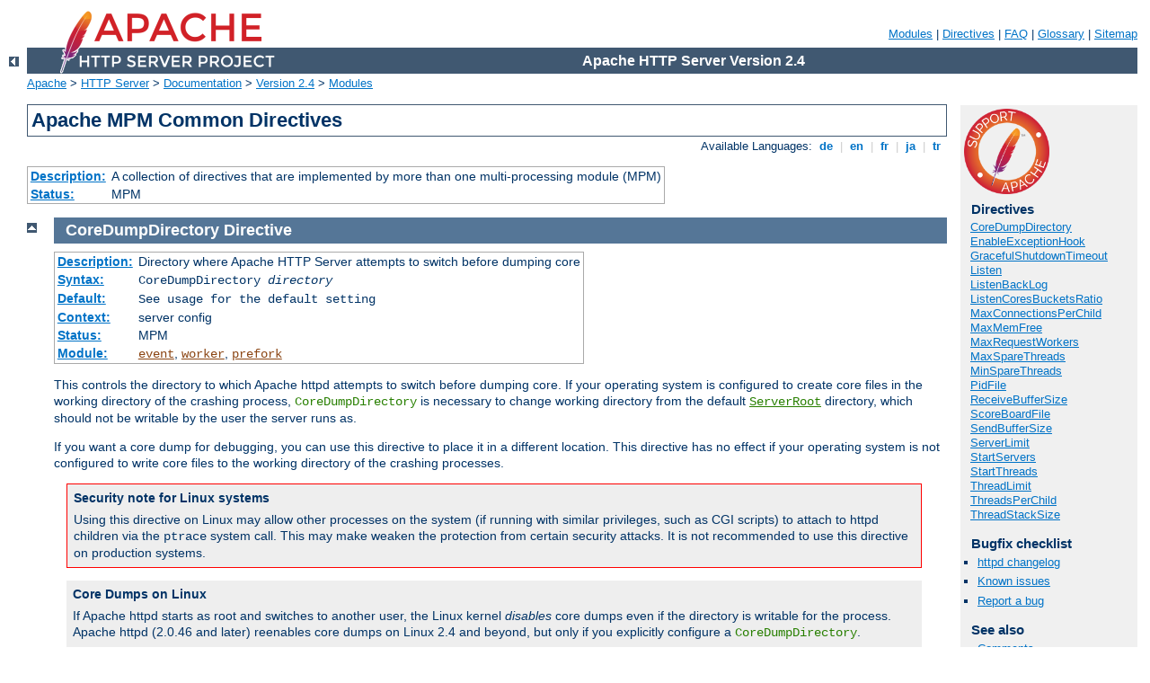

--- FILE ---
content_type: text/html
request_url: http://delucchiabogados.com/manual/zh-cn/mod/mpm_common.html
body_size: 12886
content:
<?xml version="1.0" encoding="UTF-8"?>
<!DOCTYPE html PUBLIC "-//W3C//DTD XHTML 1.0 Strict//EN" "http://www.w3.org/TR/xhtml1/DTD/xhtml1-strict.dtd">
<html xmlns="http://www.w3.org/1999/xhtml" lang="en" xml:lang="en"><head>
<meta content="text/html; charset=UTF-8" http-equiv="Content-Type" />
<!--
        XXXXXXXXXXXXXXXXXXXXXXXXXXXXXXXXXXXXXXXXXXXXXXXXXXXXXXXXXXXXXXXXX
              This file is generated from xml source: DO NOT EDIT
        XXXXXXXXXXXXXXXXXXXXXXXXXXXXXXXXXXXXXXXXXXXXXXXXXXXXXXXXXXXXXXXXX
      -->
<title>mpm_common - Apache HTTP Server Version 2.4</title>
<link href="../../style/css/manual.css" rel="stylesheet" media="all" type="text/css" title="Main stylesheet" />
<link href="../../style/css/manual-loose-100pc.css" rel="alternate stylesheet" media="all" type="text/css" title="No Sidebar - Default font size" />
<link href="../../style/css/manual-print.css" rel="stylesheet" media="print" type="text/css" /><link rel="stylesheet" type="text/css" href="../../style/css/prettify.css" />
<script src="../../style/scripts/prettify.min.js" type="text/javascript">
</script>

<link href="../../images/favicon.ico" rel="shortcut icon" /></head>
<body>
<div id="page-header">
<p class="menu"><a href="../mod/index.html">Modules</a> | <a href="../mod/directives.html">Directives</a> | <a href="http://wiki.apache.org/httpd/FAQ">FAQ</a> | <a href="../glossary.html">Glossary</a> | <a href="../sitemap.html">Sitemap</a></p>
<p class="apache">Apache HTTP Server Version 2.4</p>
<img alt="" src="../../images/feather.png" /></div>
<div class="up"><a href="./index.html"><img title="&lt;-" alt="&lt;-" src="../../images/left.gif" /></a></div>
<div id="path">
<a href="http://www.apache.org/">Apache</a> &gt; <a href="http://httpd.apache.org/">HTTP Server</a> &gt; <a href="http://httpd.apache.org/docs/">Documentation</a> &gt; <a href="../index.html">Version 2.4</a> &gt; <a href="./index.html">Modules</a></div>
<div id="page-content">
<div id="preamble"><h1>Apache MPM Common Directives</h1>
<div class="toplang">
<p><span>Available Languages: </span><a href="../../de/mod/mpm_common.html" hreflang="de" rel="alternate" title="Deutsch">&nbsp;de&nbsp;</a> |
<a href="../../en/mod/mpm_common.html" title="English">&nbsp;en&nbsp;</a> |
<a href="../../fr/mod/mpm_common.html" hreflang="fr" rel="alternate" title="Français">&nbsp;fr&nbsp;</a> |
<a href="../../ja/mod/mpm_common.html" hreflang="ja" rel="alternate" title="Japanese">&nbsp;ja&nbsp;</a> |
<a href="../../tr/mod/mpm_common.html" hreflang="tr" rel="alternate" title="Türkçe">&nbsp;tr&nbsp;</a></p>
</div>
<table class="module"><tr><th><a href="module-dict.html#Description">Description:</a></th><td>A collection of directives that are implemented by
more than one multi-processing module (MPM)</td></tr>
<tr><th><a href="module-dict.html#Status">Status:</a></th><td>MPM</td></tr></table>
</div>
<div id="quickview"><a href="https://www.apache.org/foundation/contributing.html" class="badge"><img src="../../images/SupportApache-small.png" alt="Support Apache!" /></a><h3 class="directives">Directives</h3>
<ul id="toc">
<li><img alt="" src="../../images/down.gif" /> <a href="#coredumpdirectory">CoreDumpDirectory</a></li>
<li><img alt="" src="../../images/down.gif" /> <a href="#enableexceptionhook">EnableExceptionHook</a></li>
<li><img alt="" src="../../images/down.gif" /> <a href="#gracefulshutdowntimeout">GracefulShutdownTimeout</a></li>
<li><img alt="" src="../../images/down.gif" /> <a href="#listen">Listen</a></li>
<li><img alt="" src="../../images/down.gif" /> <a href="#listenbacklog">ListenBackLog</a></li>
<li><img alt="" src="../../images/down.gif" /> <a href="#listencoresbucketsratio">ListenCoresBucketsRatio</a></li>
<li><img alt="" src="../../images/down.gif" /> <a href="#maxconnectionsperchild">MaxConnectionsPerChild</a></li>
<li><img alt="" src="../../images/down.gif" /> <a href="#maxmemfree">MaxMemFree</a></li>
<li><img alt="" src="../../images/down.gif" /> <a href="#maxrequestworkers">MaxRequestWorkers</a></li>
<li><img alt="" src="../../images/down.gif" /> <a href="#maxsparethreads">MaxSpareThreads</a></li>
<li><img alt="" src="../../images/down.gif" /> <a href="#minsparethreads">MinSpareThreads</a></li>
<li><img alt="" src="../../images/down.gif" /> <a href="#pidfile">PidFile</a></li>
<li><img alt="" src="../../images/down.gif" /> <a href="#receivebuffersize">ReceiveBufferSize</a></li>
<li><img alt="" src="../../images/down.gif" /> <a href="#scoreboardfile">ScoreBoardFile</a></li>
<li><img alt="" src="../../images/down.gif" /> <a href="#sendbuffersize">SendBufferSize</a></li>
<li><img alt="" src="../../images/down.gif" /> <a href="#serverlimit">ServerLimit</a></li>
<li><img alt="" src="../../images/down.gif" /> <a href="#startservers">StartServers</a></li>
<li><img alt="" src="../../images/down.gif" /> <a href="#startthreads">StartThreads</a></li>
<li><img alt="" src="../../images/down.gif" /> <a href="#threadlimit">ThreadLimit</a></li>
<li><img alt="" src="../../images/down.gif" /> <a href="#threadsperchild">ThreadsPerChild</a></li>
<li><img alt="" src="../../images/down.gif" /> <a href="#threadstacksize">ThreadStackSize</a></li>
</ul>
<h3>Bugfix checklist</h3><ul class="seealso"><li><a href="https://www.apache.org/dist/httpd/CHANGES_2.4">httpd changelog</a></li><li><a href="https://bz.apache.org/bugzilla/buglist.cgi?bug_status=__open__&amp;list_id=144532&amp;product=Apache%20httpd-2&amp;query_format=specific&amp;order=changeddate%20DESC%2Cpriority%2Cbug_severity&amp;component=mpm_common">Known issues</a></li><li><a href="https://bz.apache.org/bugzilla/enter_bug.cgi?product=Apache%20httpd-2&amp;component=mpm_common">Report a bug</a></li></ul><h3>See also</h3>
<ul class="seealso">
<li><a href="#comments_section">Comments</a></li></ul></div>

<div class="top"><a href="#page-header"><img alt="top" src="../../images/up.gif" /></a></div>
<div class="directive-section"><h2><a name="CoreDumpDirectory" id="CoreDumpDirectory">CoreDumpDirectory</a> <a name="coredumpdirectory" id="coredumpdirectory">Directive</a></h2>
<table class="directive">
<tr><th><a href="directive-dict.html#Description">Description:</a></th><td>Directory where Apache HTTP Server attempts to
switch before dumping core</td></tr>
<tr><th><a href="directive-dict.html#Syntax">Syntax:</a></th><td><code>CoreDumpDirectory <var>directory</var></code></td></tr>
<tr><th><a href="directive-dict.html#Default">Default:</a></th><td><code>See usage for the default setting</code></td></tr>
<tr><th><a href="directive-dict.html#Context">Context:</a></th><td>server config</td></tr>
<tr><th><a href="directive-dict.html#Status">Status:</a></th><td>MPM</td></tr>
<tr><th><a href="directive-dict.html#Module">Module:</a></th><td><code class="module"><a href="../mod/event.html">event</a></code>, <code class="module"><a href="../mod/worker.html">worker</a></code>, <code class="module"><a href="../mod/prefork.html">prefork</a></code></td></tr>
</table>
    <p>This controls the directory to which Apache httpd attempts to
    switch before dumping core. If your operating system is configured to
    create core files in the working directory of the crashing process,
    <code class="directive">CoreDumpDirectory</code> is necessary to change working
    directory from the default <code class="directive"><a href="../mod/core.html#serverroot">ServerRoot</a></code>
    directory, which should not be writable by the user the server runs as.</p>

    <p>If you want a core dump for debugging, you can use this directive to
    place it in a different location. This directive has no effect if your
    operating system is not configured to write core files to the working directory
    of the crashing processes.</p>

    <div class="warning">
      <h3>Security note for Linux systems</h3>

      <p>Using this directive on Linux may allow other processes on
      the system (if running with similar privileges, such as CGI
      scripts) to attach to httpd children via the <code>ptrace</code>
      system call.  This may make weaken the protection from certain
      security attacks.  It is not recommended to use this directive
      on production systems.</p>
    </div>
    
    <div class="note"><h3>Core Dumps on Linux</h3>
      <p>If Apache httpd starts as root and switches to another user, the
      Linux kernel <em>disables</em> core dumps even if the directory is
      writable for the process. Apache httpd (2.0.46 and later) reenables core dumps
      on Linux 2.4 and beyond, but only if you explicitly configure a <code class="directive">CoreDumpDirectory</code>.</p>
    </div>

    <div class="note">
    <h3>Core Dumps on BSD</h3>
    <p>To enable core-dumping of suid-executables on BSD-systems (such
    as FreeBSD), set <code>kern.sugid_coredump</code> to 1.
    </p>
    </div>

    <div class="note"><h3>Specific signals</h3>
      <p><code class="directive">CoreDumpDirectory</code> processing only occurs for
      a select set of fatal signals: SIGFPE, SIGILL, SIGABORT,
      SIGSEGV, and SIGBUS.</p>
      <p>On some operating systems, SIGQUIT also results in a core dump but
      does not go through <code class="directive">CoreDumpDirectory</code> or
      <code class="directive">EnableExceptionHook</code> processing, so the core
      location is dictated entirely by the operating system.</p>
    </div>


</div>
<div class="top"><a href="#page-header"><img alt="top" src="../../images/up.gif" /></a></div>
<div class="directive-section"><h2><a name="EnableExceptionHook" id="EnableExceptionHook">EnableExceptionHook</a> <a name="enableexceptionhook" id="enableexceptionhook">Directive</a></h2>
<table class="directive">
<tr><th><a href="directive-dict.html#Description">Description:</a></th><td>Enables a hook that runs exception handlers
after a crash</td></tr>
<tr><th><a href="directive-dict.html#Syntax">Syntax:</a></th><td><code>EnableExceptionHook On|Off</code></td></tr>
<tr><th><a href="directive-dict.html#Default">Default:</a></th><td><code>EnableExceptionHook Off</code></td></tr>
<tr><th><a href="directive-dict.html#Context">Context:</a></th><td>server config</td></tr>
<tr><th><a href="directive-dict.html#Status">Status:</a></th><td>MPM</td></tr>
<tr><th><a href="directive-dict.html#Module">Module:</a></th><td><code class="module"><a href="../mod/event.html">event</a></code>, <code class="module"><a href="../mod/worker.html">worker</a></code>, <code class="module"><a href="../mod/prefork.html">prefork</a></code></td></tr>
</table>
    <p>For safety reasons this directive is only available if the server was
    configured with the <code>--enable-exception-hook</code> option. It
    enables a hook that allows external modules to plug in and do something
    after a child crashed.</p>

    <p>There are already two modules, <code>mod_whatkilledus</code> and
    <code>mod_backtrace</code> that make use of this hook. Please have a
    look at Jeff Trawick's <a href="https://emptyhammock.com/projects/httpd/diag/">EnableExceptionHook site</a> for more information about these.</p>

</div>
<div class="top"><a href="#page-header"><img alt="top" src="../../images/up.gif" /></a></div>
<div class="directive-section"><h2><a name="GracefulShutdownTimeout" id="GracefulShutdownTimeout">GracefulShutdownTimeout</a> <a name="gracefulshutdowntimeout" id="gracefulshutdowntimeout">Directive</a></h2>
<table class="directive">
<tr><th><a href="directive-dict.html#Description">Description:</a></th><td>Specify a timeout after which a gracefully shutdown server
will exit.</td></tr>
<tr><th><a href="directive-dict.html#Syntax">Syntax:</a></th><td><code>GracefulShutdownTimeout <var>seconds</var></code></td></tr>
<tr><th><a href="directive-dict.html#Default">Default:</a></th><td><code>GracefulShutdownTimeout 0</code></td></tr>
<tr><th><a href="directive-dict.html#Context">Context:</a></th><td>server config</td></tr>
<tr><th><a href="directive-dict.html#Status">Status:</a></th><td>MPM</td></tr>
<tr><th><a href="directive-dict.html#Module">Module:</a></th><td><code class="module"><a href="../mod/event.html">event</a></code>, <code class="module"><a href="../mod/worker.html">worker</a></code>, <code class="module"><a href="../mod/prefork.html">prefork</a></code></td></tr>
<tr><th><a href="directive-dict.html#Compatibility">Compatibility:</a></th><td>Available in version 2.2 and later</td></tr>
</table>
    <p>The <code class="directive">GracefulShutdownTimeout</code> specifies
    how many seconds after receiving a "graceful-stop" signal, a
    server should continue to run, handling the existing connections.</p>

    <p>Setting this value to zero means that the server will wait
    indefinitely until all remaining requests have been fully served.</p>

</div>
<div class="top"><a href="#page-header"><img alt="top" src="../../images/up.gif" /></a></div>
<div class="directive-section"><h2><a name="Listen" id="Listen">Listen</a> <a name="listen" id="listen">Directive</a></h2>
<table class="directive">
<tr><th><a href="directive-dict.html#Description">Description:</a></th><td>IP addresses and ports that the server
listens to</td></tr>
<tr><th><a href="directive-dict.html#Syntax">Syntax:</a></th><td><code>Listen [<var>IP-address</var>:]<var>portnumber</var> [<var>protocol</var>]</code></td></tr>
<tr><th><a href="directive-dict.html#Context">Context:</a></th><td>server config</td></tr>
<tr><th><a href="directive-dict.html#Status">Status:</a></th><td>MPM</td></tr>
<tr><th><a href="directive-dict.html#Module">Module:</a></th><td><code class="module"><a href="../mod/event.html">event</a></code>, <code class="module"><a href="../mod/worker.html">worker</a></code>, <code class="module"><a href="../mod/prefork.html">prefork</a></code>, <code class="module"><a href="../mod/mpm_winnt.html">mpm_winnt</a></code>, <code class="module"><a href="../mod/mpm_netware.html">mpm_netware</a></code>, <code class="module"><a href="../mod/mpmt_os2.html">mpmt_os2</a></code></td></tr>
<tr><th><a href="directive-dict.html#Compatibility">Compatibility:</a></th><td>The <var>protocol</var> argument was added in 2.1.5</td></tr>
</table>
    <p>The <code class="directive">Listen</code> directive instructs Apache httpd to
    listen to only specific IP addresses or ports; by default it
    responds to requests on all IP interfaces. <code class="directive">Listen</code>
    is now a required directive. If it is not in the config file, the
    server will fail to start. This is a change from previous versions
    of Apache httpd.</p>

    <p>The <code class="directive">Listen</code> directive tells the server to
    accept incoming requests on the specified port or address-and-port
    combination. If only a port number is specified, the server listens to
    the given port on all interfaces. If an IP address is given as well
    as a port, the server will listen on the given port and
    interface.</p>

    <p>Multiple <code class="directive">Listen</code> directives may be used to
    specify a number of addresses and ports to listen to. The server will
    respond to requests from any of the listed addresses and ports.</p>

    <p>For example, to make the server accept connections on both
    port 80 and port 8000, use:</p>

    <pre class="prettyprint lang-config">Listen 80
Listen 8000</pre>


    <p>To make the server accept connections on two specified
    interfaces and port numbers, use </p>

    <pre class="prettyprint lang-config">Listen 192.170.2.1:80
Listen 192.170.2.5:8000</pre>


    <p>IPv6 addresses must be surrounded in square brackets, as in the
    following example:</p>

    <pre class="prettyprint lang-config">Listen [2001:db8::a00:20ff:fea7:ccea]:80</pre>


    <p>The optional <var>protocol</var> argument is not required for most
       configurations. If not specified, <code>https</code> is the default for
       port 443 and <code>http</code> the default for all other ports.  The
       protocol is used to determine which module should handle a request, and
       to apply protocol specific optimizations with the
       <code class="directive"><a href="../mod/core.html#acceptfilter">AcceptFilter</a></code> directive.</p>

    <p>You only need to set the protocol if you are running on non-standard
       ports.  For example, running an <code>https</code> site on port 8443:</p>

    <pre class="prettyprint lang-config">Listen 192.170.2.1:8443 https</pre>


    <div class="note"><h3>Error condition</h3>
      Multiple <code class="directive">Listen</code> directives for the same ip
      address and port will result in an <code>Address already in use</code>
      error message.
    </div>


<h3>See also</h3>
<ul>
<li><a href="../dns-caveats.html">DNS Issues</a></li>
<li><a href="../bind.html">Setting which addresses and ports Apache HTTP Server
    uses</a></li>
<li><a href="http://wiki.apache.org/httpd/CouldNotBindToAddress">Further
discussion of the <code>Address already in use</code> error message,
including other causes.</a></li>
</ul>
</div>
<div class="top"><a href="#page-header"><img alt="top" src="../../images/up.gif" /></a></div>
<div class="directive-section"><h2><a name="ListenBackLog" id="ListenBackLog">ListenBackLog</a> <a name="listenbacklog" id="listenbacklog">Directive</a></h2>
<table class="directive">
<tr><th><a href="directive-dict.html#Description">Description:</a></th><td>Maximum length of the queue of pending connections</td></tr>
<tr><th><a href="directive-dict.html#Syntax">Syntax:</a></th><td><code>ListenBackLog <var>backlog</var></code></td></tr>
<tr><th><a href="directive-dict.html#Default">Default:</a></th><td><code>ListenBackLog 511</code></td></tr>
<tr><th><a href="directive-dict.html#Context">Context:</a></th><td>server config</td></tr>
<tr><th><a href="directive-dict.html#Status">Status:</a></th><td>MPM</td></tr>
<tr><th><a href="directive-dict.html#Module">Module:</a></th><td><code class="module"><a href="../mod/event.html">event</a></code>, <code class="module"><a href="../mod/worker.html">worker</a></code>, <code class="module"><a href="../mod/prefork.html">prefork</a></code>, <code class="module"><a href="../mod/mpm_winnt.html">mpm_winnt</a></code>, <code class="module"><a href="../mod/mpm_netware.html">mpm_netware</a></code>, <code class="module"><a href="../mod/mpmt_os2.html">mpmt_os2</a></code></td></tr>
</table>
    <p>The maximum length of the queue of pending connections.
    Generally no tuning is needed or desired; however on some
    systems, it is desirable to increase this when under a TCP SYN
    flood attack. See the backlog parameter to the
    <code>listen(2)</code> system call.</p>

    <p>This will often be limited to a smaller number by the
    operating system. This varies from OS to OS. Also note that
    many OSes do not use exactly what is specified as the backlog,
    but use a number based on (but normally larger than) what is
    set.</p>

</div>
<div class="top"><a href="#page-header"><img alt="top" src="../../images/up.gif" /></a></div>
<div class="directive-section"><h2><a name="ListenCoresBucketsRatio" id="ListenCoresBucketsRatio">ListenCoresBucketsRatio</a> <a name="listencoresbucketsratio" id="listencoresbucketsratio">Directive</a></h2>
<table class="directive">
<tr><th><a href="directive-dict.html#Description">Description:</a></th><td>Ratio between the number of CPU cores (online) and the number of
listeners' buckets</td></tr>
<tr><th><a href="directive-dict.html#Syntax">Syntax:</a></th><td><code>ListenCoresBucketsRatio <var>ratio</var></code></td></tr>
<tr><th><a href="directive-dict.html#Default">Default:</a></th><td><code>ListenCoresBucketsRatio 0 (disabled)</code></td></tr>
<tr><th><a href="directive-dict.html#Context">Context:</a></th><td>server config</td></tr>
<tr><th><a href="directive-dict.html#Status">Status:</a></th><td>MPM</td></tr>
<tr><th><a href="directive-dict.html#Module">Module:</a></th><td><code class="module"><a href="../mod/event.html">event</a></code>, <code class="module"><a href="../mod/worker.html">worker</a></code>, <code class="module"><a href="../mod/prefork.html">prefork</a></code></td></tr>
<tr><th><a href="directive-dict.html#Compatibility">Compatibility:</a></th><td>Available in Apache HTTP Server 2.4.17, with a kernel supporting
the socket option <code>SO_REUSEPORT</code> and distributing new connections
evenly across listening processes' (or threads') sockets using it (eg. Linux
3.9 and later, but not the current implementations of <code>SO_REUSEPORT</code>
in *BSDs.</td></tr>
</table>
    <p>A <var>ratio</var> between the number of (online) CPU cores and the
    number of listeners' buckets can be used to make Apache HTTP Server create
    <code>num_cpu_cores / ratio</code> listening buckets, each containing its
    own <code class="directive"><a href="#listen">Listen</a></code>-ing socket(s) on the same port(s), and
    then make each child handle a single bucket (with round-robin distribution
    of the buckets at children creation time).</p>

    <div class="note"><h3>Meaning of "online" CPU core</h3>
    <p>On Linux (and also BSD) a CPU core can be turned on/off if 
    <a href="https://www.kernel.org/doc/Documentation/cpu-hotplug.txt">Hotplug</a> 
    is configured, therefore <code class="directive">ListenCoresBucketsRatio</code> needs to
    take this parameter into account while calculating the number of buckets to create.</p>
    </div>

    <p><code class="directive">ListenCoresBucketsRatio</code> can improve the
    scalability when accepting new connections is/becomes the bottleneck.
    On systems with a large number of CPU cores, enabling this feature has
    been tested to show significant performances improvement and shorter
    responses time.</p>

    <p>There must be at least twice the number of CPU cores than the
    configured <var>ratio</var> for this to be active. The recommended
    <var>ratio</var> is <code>8</code>, hence at least <code>16</code>
    cores should be available at runtime when this value is used.
    The right <var>ratio</var> to obtain maximum performance needs to be calculated
    for each target system, testing multiple values and observing the variations in your 
    key performance metrics.</p>

    <p>This directive influences the calculation of the 
    <code class="directive"><a href="#minsparethreads">MinSpareThreads</a></code> and 
    <code class="directive"><a href="#maxsparethreads">MaxSpareThreads</a></code> lower bound values.
    The number of children processes needs to be a multiple of the number 
    of buckets to optimally accept connections.</p>

    <div class="note">
    <h3>Multiple <code class="directive">Listen</code>ers or Apache HTTP servers on
    the same IP address and port</h3>
    <p>Setting the <code>SO_REUSEPORT</code> option on the listening socket(s)
    consequently allows multiple processes (sharing the same <code>EUID</code>,
    e.g. <code>root</code>) to bind to the the same IP address and port,
    without the binding error raised by the system in the usual case.</p>
    <p>This also means that multiple instances of Apache httpd configured on a
    same <code>IP:port</code> and with a positive <code class="directive">ListenCoresBucketsRatio</code>
    would start without an error too, and then run with incoming connections
    evenly distributed across both instances (this is NOT a recommendation or
    a sensible usage in any case, but just a notice that it would prevent such
    possible issues to be detected).</p>
    <p>Within the same instance, Apache httpd will check and fail to start if
    multiple <code class="directive">Listen</code> directives on the exact same IP (or
    hostname) and port are configured, thus avoiding the creation of some
    duplicated buckets which would be useless and kill performances.  However
    it can't (and won't try harder to) catch all the possible overlapping cases
    (like a hostname resolving to an IP used elsewhere).</p>
    </div>

</div>
<div class="top"><a href="#page-header"><img alt="top" src="../../images/up.gif" /></a></div>
<div class="directive-section"><h2><a name="MaxConnectionsPerChild" id="MaxConnectionsPerChild">MaxConnectionsPerChild</a> <a name="maxconnectionsperchild" id="maxconnectionsperchild">Directive</a></h2>
<table class="directive">
<tr><th><a href="directive-dict.html#Description">Description:</a></th><td>Limit on the number of connections that an individual child server
will handle during its life</td></tr>
<tr><th><a href="directive-dict.html#Syntax">Syntax:</a></th><td><code>MaxConnectionsPerChild <var>number</var></code></td></tr>
<tr><th><a href="directive-dict.html#Default">Default:</a></th><td><code>MaxConnectionsPerChild 0</code></td></tr>
<tr><th><a href="directive-dict.html#Context">Context:</a></th><td>server config</td></tr>
<tr><th><a href="directive-dict.html#Status">Status:</a></th><td>MPM</td></tr>
<tr><th><a href="directive-dict.html#Module">Module:</a></th><td><code class="module"><a href="../mod/event.html">event</a></code>, <code class="module"><a href="../mod/worker.html">worker</a></code>, <code class="module"><a href="../mod/prefork.html">prefork</a></code>, <code class="module"><a href="../mod/mpm_winnt.html">mpm_winnt</a></code>, <code class="module"><a href="../mod/mpm_netware.html">mpm_netware</a></code>, <code class="module"><a href="../mod/mpmt_os2.html">mpmt_os2</a></code></td></tr>
<tr><th><a href="directive-dict.html#Compatibility">Compatibility:</a></th><td>Available Apache HTTP Server 2.3.9 and later. The old name
<code>MaxRequestsPerChild</code> is still supported.</td></tr>
</table>
    <p>The <code class="directive">MaxConnectionsPerChild</code> directive sets
    the limit on the number of connections that an individual child
    server process will handle. After
    <code class="directive">MaxConnectionsPerChild</code> connections, the child
    process will die. If <code class="directive">MaxConnectionsPerChild</code> is
    <code>0</code>, then the process will never expire.</p>

    <p>Setting <code class="directive">MaxConnectionsPerChild</code> to a
    non-zero value limits the amount of memory that a process can consume
    by (accidental) memory leakage.</p>

</div>
<div class="top"><a href="#page-header"><img alt="top" src="../../images/up.gif" /></a></div>
<div class="directive-section"><h2><a name="MaxMemFree" id="MaxMemFree">MaxMemFree</a> <a name="maxmemfree" id="maxmemfree">Directive</a></h2>
<table class="directive">
<tr><th><a href="directive-dict.html#Description">Description:</a></th><td>Maximum amount of memory that the main allocator is allowed
to hold without calling <code>free()</code></td></tr>
<tr><th><a href="directive-dict.html#Syntax">Syntax:</a></th><td><code>MaxMemFree <var>KBytes</var></code></td></tr>
<tr><th><a href="directive-dict.html#Default">Default:</a></th><td><code>MaxMemFree 2048</code></td></tr>
<tr><th><a href="directive-dict.html#Context">Context:</a></th><td>server config</td></tr>
<tr><th><a href="directive-dict.html#Status">Status:</a></th><td>MPM</td></tr>
<tr><th><a href="directive-dict.html#Module">Module:</a></th><td><code class="module"><a href="../mod/event.html">event</a></code>, <code class="module"><a href="../mod/worker.html">worker</a></code>, <code class="module"><a href="../mod/prefork.html">prefork</a></code>, <code class="module"><a href="../mod/mpm_winnt.html">mpm_winnt</a></code>, <code class="module"><a href="../mod/mpm_netware.html">mpm_netware</a></code></td></tr>
</table>
    <p>The <code class="directive">MaxMemFree</code> directive sets the
    maximum number of free Kbytes that every allocator is allowed
    to hold without calling <code>free()</code>. In threaded MPMs, every
    thread has its own allocator. When set
    to zero, the threshold will be set to unlimited.</p>

</div>
<div class="top"><a href="#page-header"><img alt="top" src="../../images/up.gif" /></a></div>
<div class="directive-section"><h2><a name="MaxRequestWorkers" id="MaxRequestWorkers">MaxRequestWorkers</a> <a name="maxrequestworkers" id="maxrequestworkers">Directive</a></h2>
<table class="directive">
<tr><th><a href="directive-dict.html#Description">Description:</a></th><td>Maximum number of connections that will be processed
simultaneously</td></tr>
<tr><th><a href="directive-dict.html#Syntax">Syntax:</a></th><td><code>MaxRequestWorkers <var>number</var></code></td></tr>
<tr><th><a href="directive-dict.html#Default">Default:</a></th><td><code>See usage for details</code></td></tr>
<tr><th><a href="directive-dict.html#Context">Context:</a></th><td>server config</td></tr>
<tr><th><a href="directive-dict.html#Status">Status:</a></th><td>MPM</td></tr>
<tr><th><a href="directive-dict.html#Module">Module:</a></th><td><code class="module"><a href="../mod/event.html">event</a></code>, <code class="module"><a href="../mod/worker.html">worker</a></code>, <code class="module"><a href="../mod/prefork.html">prefork</a></code></td></tr>
</table>
    <p>The <code class="directive">MaxRequestWorkers</code> directive sets the limit
    on the number of simultaneous requests that will be served.  Any
    connection attempts over the <code class="directive">MaxRequestWorkers</code>
    limit will normally be queued, up to a number based on the
    <code class="directive"><a href="#listenbacklog">ListenBacklog</a></code>
    directive. Once a child process is freed at the end of a different
    request, the connection will then be serviced.</p>

    <p>For non-threaded servers (<em>i.e.</em>, <code class="module"><a href="../mod/prefork.html">prefork</a></code>),
    <code class="directive">MaxRequestWorkers</code> translates into the maximum
    number of child processes that will be launched to serve requests.
    The default value is <code>256</code>; to increase it, you must also raise
    <code class="directive"><a href="#serverlimit">ServerLimit</a></code>.</p>

    <p>For threaded and hybrid servers (<em>e.g.</em> <code class="module"><a href="../mod/event.html">event</a></code>
    or <code class="module"><a href="../mod/worker.html">worker</a></code>), <code class="directive">MaxRequestWorkers</code> restricts
    the total number of threads that will be available to serve clients.
    For hybrid MPMs, the default value is <code>16</code> (<code class="directive"><a href="#serverlimit">ServerLimit</a></code>) multiplied by the value of
    <code>25</code> (<code class="directive"><a href="#threadsperchild">ThreadsPerChild</a></code>). Therefore, to increase <code class="directive">MaxRequestWorkers</code> to a value that requires more than 16 processes,
    you must also raise <code class="directive"><a href="#serverlimit">ServerLimit</a></code>.</p>

    <p><code class="directive">MaxRequestWorkers</code> was called
    <code class="directive">MaxClients</code> before version 2.3.13. The old name is still
    supported.</p>

</div>
<div class="top"><a href="#page-header"><img alt="top" src="../../images/up.gif" /></a></div>
<div class="directive-section"><h2><a name="MaxSpareThreads" id="MaxSpareThreads">MaxSpareThreads</a> <a name="maxsparethreads" id="maxsparethreads">Directive</a></h2>
<table class="directive">
<tr><th><a href="directive-dict.html#Description">Description:</a></th><td>Maximum number of idle threads</td></tr>
<tr><th><a href="directive-dict.html#Syntax">Syntax:</a></th><td><code>MaxSpareThreads <var>number</var></code></td></tr>
<tr><th><a href="directive-dict.html#Default">Default:</a></th><td><code>See usage for details</code></td></tr>
<tr><th><a href="directive-dict.html#Context">Context:</a></th><td>server config</td></tr>
<tr><th><a href="directive-dict.html#Status">Status:</a></th><td>MPM</td></tr>
<tr><th><a href="directive-dict.html#Module">Module:</a></th><td><code class="module"><a href="../mod/event.html">event</a></code>, <code class="module"><a href="../mod/worker.html">worker</a></code>, <code class="module"><a href="../mod/mpm_netware.html">mpm_netware</a></code>, <code class="module"><a href="../mod/mpmt_os2.html">mpmt_os2</a></code></td></tr>
</table>
    <p>Maximum number of idle threads. Different MPMs deal with this
    directive differently.</p>

    <p>For <code class="module"><a href="../mod/worker.html">worker</a></code> and <code class="module"><a href="../mod/event.html">event</a></code>, the default is
    <code>MaxSpareThreads 250</code>. These MPMs deal with idle threads
    on a server-wide basis. If there are too many idle threads in the
    server, then child processes are killed until the number of idle
    threads is less than this number. Additional processes/threads
    might be created if <code class="directive"><a href="#listencoresbucketsratio">ListenCoresBucketsRatio</a></code> 
    is enabled.</p>

    <p>For <code class="module"><a href="../mod/mpm_netware.html">mpm_netware</a></code> the default is
    <code>MaxSpareThreads 100</code>. Since this MPM runs a
    single-process, the spare thread count is also server-wide.</p>

    <p><code class="module"><a href="../mod/mpmt_os2.html">mpmt_os2</a></code> works
    similar to <code class="module"><a href="../mod/mpm_netware.html">mpm_netware</a></code>. For
    <code class="module"><a href="../mod/mpmt_os2.html">mpmt_os2</a></code> the default value is <code>10</code>.</p>

    <div class="note"><h3>Restrictions</h3>
      <p>The range of the <code class="directive">MaxSpareThreads</code> value
      is restricted. Apache httpd will correct the given value automatically
      according to the following rules:</p>
      <ul>
        <li><code class="module"><a href="../mod/mpm_netware.html">mpm_netware</a></code> wants the value to be greater than
        <code class="directive"><a href="#minsparethreads">MinSpareThreads</a></code>.</li>

        <li>For <code class="module"><a href="../mod/worker.html">worker</a></code> and <code class="module"><a href="../mod/event.html">event</a></code>, the value
        must be greater or equal to the sum of <code class="directive"><a href="#minsparethreads">
        MinSpareThreads</a></code> and <code class="directive"><a href="#threadsperchild">
	ThreadsPerChild</a></code>.</li>
      </ul>
    </div>

<h3>See also</h3>
<ul>
<li><code class="directive"><a href="#minsparethreads">MinSpareThreads</a></code></li>
<li><code class="directive"><a href="#startservers">StartServers</a></code></li>
<li><code class="directive"><a href="../mod/prefork.html#maxspareservers">MaxSpareServers</a></code></li>
</ul>
</div>
<div class="top"><a href="#page-header"><img alt="top" src="../../images/up.gif" /></a></div>
<div class="directive-section"><h2><a name="MinSpareThreads" id="MinSpareThreads">MinSpareThreads</a> <a name="minsparethreads" id="minsparethreads">Directive</a></h2>
<table class="directive">
<tr><th><a href="directive-dict.html#Description">Description:</a></th><td>Minimum number of idle threads available to handle request
spikes</td></tr>
<tr><th><a href="directive-dict.html#Syntax">Syntax:</a></th><td><code>MinSpareThreads <var>number</var></code></td></tr>
<tr><th><a href="directive-dict.html#Default">Default:</a></th><td><code>See usage for details</code></td></tr>
<tr><th><a href="directive-dict.html#Context">Context:</a></th><td>server config</td></tr>
<tr><th><a href="directive-dict.html#Status">Status:</a></th><td>MPM</td></tr>
<tr><th><a href="directive-dict.html#Module">Module:</a></th><td><code class="module"><a href="../mod/event.html">event</a></code>, <code class="module"><a href="../mod/worker.html">worker</a></code>, <code class="module"><a href="../mod/mpm_netware.html">mpm_netware</a></code>, <code class="module"><a href="../mod/mpmt_os2.html">mpmt_os2</a></code></td></tr>
</table>
    <p>Minimum number of idle threads to handle request spikes.
    Different MPMs deal with this directive differently.</p>

    <p><code class="module"><a href="../mod/worker.html">worker</a></code> and <code class="module"><a href="../mod/event.html">event</a></code> use a default of
    <code>MinSpareThreads 75</code> and deal with idle threads on a server-wide
    basis. If there aren't enough idle threads in the server, then child
    processes are created until the number of idle threads is greater
    than <var>number</var>. Additional processes/threads
    might be created if <code class="directive"><a href="#listencoresbucketsratio">ListenCoresBucketsRatio</a></code> 
    is enabled.</p>

    <p><code class="module"><a href="../mod/mpm_netware.html">mpm_netware</a></code> uses a default of
    <code>MinSpareThreads 10</code> and, since it is a single-process
    MPM, tracks this on a server-wide basis.</p>

    <p><code class="module"><a href="../mod/mpmt_os2.html">mpmt_os2</a></code> works
    similar to <code class="module"><a href="../mod/mpm_netware.html">mpm_netware</a></code>.  For
    <code class="module"><a href="../mod/mpmt_os2.html">mpmt_os2</a></code> the default value is <code>5</code>.</p>

<h3>See also</h3>
<ul>
<li><code class="directive"><a href="#maxsparethreads">MaxSpareThreads</a></code></li>
<li><code class="directive"><a href="#startservers">StartServers</a></code></li>
<li><code class="directive"><a href="../mod/prefork.html#minspareservers">MinSpareServers</a></code></li>
</ul>
</div>
<div class="top"><a href="#page-header"><img alt="top" src="../../images/up.gif" /></a></div>
<div class="directive-section"><h2><a name="PidFile" id="PidFile">PidFile</a> <a name="pidfile" id="pidfile">Directive</a></h2>
<table class="directive">
<tr><th><a href="directive-dict.html#Description">Description:</a></th><td>File where the server records the process ID
of the daemon</td></tr>
<tr><th><a href="directive-dict.html#Syntax">Syntax:</a></th><td><code>PidFile <var>filename</var></code></td></tr>
<tr><th><a href="directive-dict.html#Default">Default:</a></th><td><code>PidFile logs/httpd.pid</code></td></tr>
<tr><th><a href="directive-dict.html#Context">Context:</a></th><td>server config</td></tr>
<tr><th><a href="directive-dict.html#Status">Status:</a></th><td>MPM</td></tr>
<tr><th><a href="directive-dict.html#Module">Module:</a></th><td><code class="module"><a href="../mod/event.html">event</a></code>, <code class="module"><a href="../mod/worker.html">worker</a></code>, <code class="module"><a href="../mod/prefork.html">prefork</a></code>, <code class="module"><a href="../mod/mpm_winnt.html">mpm_winnt</a></code>, <code class="module"><a href="../mod/mpmt_os2.html">mpmt_os2</a></code></td></tr>
</table>
    <p>The <code class="directive">PidFile</code> directive sets the file to
    which the server records the process id of the daemon. If the
    filename is not absolute, then it is assumed to be relative to the
    <code class="directive"><a href="../mod/core.html#serverroot">ServerRoot</a></code>.</p>

    <div class="example"><h3>Example</h3><pre class="prettyprint lang-config">PidFile /var/run/apache.pid</pre>
</div>

    <p>It is often useful to be able to send the server a signal,
    so that it closes and then re-opens its <code class="directive"><a href="../mod/core.html#errorlog">ErrorLog</a></code> and <code class="directive"><a href="../mod/mod_log_config.html#transferlog">TransferLog</a></code>, and
    re-reads its configuration files. This is done by sending a
    SIGHUP (kill -1) signal to the process id listed in the
    <code class="directive">PidFile</code>.</p>

    <p>The <code class="directive">PidFile</code> is subject to the same
    warnings about log file placement and <a href="../misc/security_tips.html#serverroot">security</a>.</p>

    <div class="note"><h3>Note</h3>
      <p>As of Apache HTTP Server 2, we recommended that you only use the <code class="program"><a href="../programs/apachectl.html">apache2ctl</a></code> script, or the init script that your OS provides,
      for (re-)starting or stopping the server.</p>
    </div>

</div>
<div class="top"><a href="#page-header"><img alt="top" src="../../images/up.gif" /></a></div>
<div class="directive-section"><h2><a name="ReceiveBufferSize" id="ReceiveBufferSize">ReceiveBufferSize</a> <a name="receivebuffersize" id="receivebuffersize">Directive</a></h2>
<table class="directive">
<tr><th><a href="directive-dict.html#Description">Description:</a></th><td>TCP receive buffer size</td></tr>
<tr><th><a href="directive-dict.html#Syntax">Syntax:</a></th><td><code>ReceiveBufferSize <var>bytes</var></code></td></tr>
<tr><th><a href="directive-dict.html#Default">Default:</a></th><td><code>ReceiveBufferSize 0</code></td></tr>
<tr><th><a href="directive-dict.html#Context">Context:</a></th><td>server config</td></tr>
<tr><th><a href="directive-dict.html#Status">Status:</a></th><td>MPM</td></tr>
<tr><th><a href="directive-dict.html#Module">Module:</a></th><td><code class="module"><a href="../mod/event.html">event</a></code>, <code class="module"><a href="../mod/worker.html">worker</a></code>, <code class="module"><a href="../mod/prefork.html">prefork</a></code>, <code class="module"><a href="../mod/mpm_winnt.html">mpm_winnt</a></code>, <code class="module"><a href="../mod/mpm_netware.html">mpm_netware</a></code>, <code class="module"><a href="../mod/mpmt_os2.html">mpmt_os2</a></code></td></tr>
</table>
    <p>The server will set the TCP receive buffer size to the number of
    bytes specified.</p>

    <p>If set to the value of <code>0</code>, the server will use the
    OS default.</p>

</div>
<div class="top"><a href="#page-header"><img alt="top" src="../../images/up.gif" /></a></div>
<div class="directive-section"><h2><a name="ScoreBoardFile" id="ScoreBoardFile">ScoreBoardFile</a> <a name="scoreboardfile" id="scoreboardfile">Directive</a></h2>
<table class="directive">
<tr><th><a href="directive-dict.html#Description">Description:</a></th><td>Location of the file used to store coordination data for
the child processes</td></tr>
<tr><th><a href="directive-dict.html#Syntax">Syntax:</a></th><td><code>ScoreBoardFile <var>file-path</var></code></td></tr>
<tr><th><a href="directive-dict.html#Default">Default:</a></th><td><code>ScoreBoardFile logs/apache_runtime_status</code></td></tr>
<tr><th><a href="directive-dict.html#Context">Context:</a></th><td>server config</td></tr>
<tr><th><a href="directive-dict.html#Status">Status:</a></th><td>MPM</td></tr>
<tr><th><a href="directive-dict.html#Module">Module:</a></th><td><code class="module"><a href="../mod/event.html">event</a></code>, <code class="module"><a href="../mod/worker.html">worker</a></code>, <code class="module"><a href="../mod/prefork.html">prefork</a></code>, <code class="module"><a href="../mod/mpm_winnt.html">mpm_winnt</a></code></td></tr>
</table>
    <p>Apache HTTP Server uses a scoreboard to communicate between its parent
    and child processes.  Some architectures require a file to facilitate
    this communication. If the file is left unspecified, Apache httpd first
    attempts to create the scoreboard entirely in memory (using anonymous
    shared memory) and, failing that, will attempt to create the file on
    disk (using file-based shared memory). Specifying this directive causes
    Apache httpd to always create the file on the disk.</p>

    <div class="example"><h3>Example</h3><pre class="prettyprint lang-config">ScoreBoardFile /var/run/apache_runtime_status</pre>
</div>

    <p>File-based shared memory is useful for third-party applications
    that require direct access to the scoreboard.</p>

    <p>If you use a <code class="directive">ScoreBoardFile</code>, then
    you may see improved speed by placing it on a RAM disk. But be
    careful that you heed the same warnings about log file placement
    and <a href="../misc/security_tips.html">security</a>.</p>

<h3>See also</h3>
<ul>
<li><a href="../stopping.html">Stopping and Restarting
Apache HTTP Server</a></li>
</ul>
</div>
<div class="top"><a href="#page-header"><img alt="top" src="../../images/up.gif" /></a></div>
<div class="directive-section"><h2><a name="SendBufferSize" id="SendBufferSize">SendBufferSize</a> <a name="sendbuffersize" id="sendbuffersize">Directive</a></h2>
<table class="directive">
<tr><th><a href="directive-dict.html#Description">Description:</a></th><td>TCP buffer size</td></tr>
<tr><th><a href="directive-dict.html#Syntax">Syntax:</a></th><td><code>SendBufferSize <var>bytes</var></code></td></tr>
<tr><th><a href="directive-dict.html#Default">Default:</a></th><td><code>SendBufferSize 0</code></td></tr>
<tr><th><a href="directive-dict.html#Context">Context:</a></th><td>server config</td></tr>
<tr><th><a href="directive-dict.html#Status">Status:</a></th><td>MPM</td></tr>
<tr><th><a href="directive-dict.html#Module">Module:</a></th><td><code class="module"><a href="../mod/event.html">event</a></code>, <code class="module"><a href="../mod/worker.html">worker</a></code>, <code class="module"><a href="../mod/prefork.html">prefork</a></code>, <code class="module"><a href="../mod/mpm_winnt.html">mpm_winnt</a></code>, <code class="module"><a href="../mod/mpm_netware.html">mpm_netware</a></code>, <code class="module"><a href="../mod/mpmt_os2.html">mpmt_os2</a></code></td></tr>
</table>
    <p>Sets the server's TCP send buffer size to the number of bytes
    specified. It is often useful to set this past the OS's standard
    default value on high speed, high latency connections
    (<em>i.e.</em>, 100ms or so, such as transcontinental fast pipes).</p>

    <p>If set to the value of <code>0</code>, the server will use the
    default value provided by your OS.</p>

    <p>Further configuration of your operating system may be required to elicit
    better performance on high speed, high latency connections.</p>

    <div class="note"> <p> On some operating systems, changes in TCP behavior resulting
    from a larger <code class="directive">SendBufferSize</code> may not be seen unless
    <code class="directive"><a href="../mod/core.html#enablesendfile">EnableSendfile</a></code> is set to OFF.  This
    interaction applies only to static files.</p> </div>


</div>
<div class="top"><a href="#page-header"><img alt="top" src="../../images/up.gif" /></a></div>
<div class="directive-section"><h2><a name="ServerLimit" id="ServerLimit">ServerLimit</a> <a name="serverlimit" id="serverlimit">Directive</a></h2>
<table class="directive">
<tr><th><a href="directive-dict.html#Description">Description:</a></th><td>Upper limit on configurable number of processes</td></tr>
<tr><th><a href="directive-dict.html#Syntax">Syntax:</a></th><td><code>ServerLimit <var>number</var></code></td></tr>
<tr><th><a href="directive-dict.html#Default">Default:</a></th><td><code>See usage for details</code></td></tr>
<tr><th><a href="directive-dict.html#Context">Context:</a></th><td>server config</td></tr>
<tr><th><a href="directive-dict.html#Status">Status:</a></th><td>MPM</td></tr>
<tr><th><a href="directive-dict.html#Module">Module:</a></th><td><code class="module"><a href="../mod/event.html">event</a></code>, <code class="module"><a href="../mod/worker.html">worker</a></code>, <code class="module"><a href="../mod/prefork.html">prefork</a></code></td></tr>
</table>
    <p>For the <code class="module"><a href="../mod/prefork.html">prefork</a></code> MPM, this directive sets the
    maximum configured value for <code class="directive"><a href="#maxrequestworkers">MaxRequestWorkers</a></code> for the lifetime of the
    Apache httpd process. For the <code class="module"><a href="../mod/worker.html">worker</a></code> and <code class="module"><a href="../mod/event.html">event
    </a></code> MPMs, this directive in combination with <code class="directive"><a href="#threadlimit">ThreadLimit</a></code> sets
    the maximum configured value for <code class="directive"><a href="#maxrequestworkers">MaxRequestWorkers</a></code> for the lifetime of the
    Apache httpd process. For the <code class="module"><a href="../mod/event.html">event</a></code> MPM, this directive
    also defines how many old server processes may keep running and finish processing
    open connections.
    Any attempts to change this directive during a restart will be ignored, but
    <code class="directive"><a href="#maxrequestworkers">MaxRequestWorkers</a></code> can be modified
    during a restart.</p>

    <p>Special care must be taken when using this directive.  If
    <code class="directive">ServerLimit</code> is set to a value much higher
    than necessary, extra, unused shared memory will be allocated.  If
    both <code class="directive">ServerLimit</code> and <code class="directive"><a href="#maxrequestworkers">MaxRequestWorkers</a></code> are set to values
    higher than the system can handle, Apache httpd may not start or the
    system may become unstable.</p>

    <p>With the <code class="module"><a href="../mod/prefork.html">prefork</a></code> MPM, use this directive only
    if you need to set <code class="directive"><a href="#maxrequestworkers">MaxRequestWorkers</a></code> higher than 256 (default).
    Do not set the value of this directive any higher than what you
    might want to set <code class="directive"><a href="#maxrequestworkers">MaxRequestWorkers</a></code> to.</p>

    <p>With <code class="module"><a href="../mod/worker.html">worker</a></code>, use this directive only if your
    <code class="directive"><a href="#maxrequestworkers">MaxRequestWorkers
    </a></code> and <code class="directive"><a href="#threadsperchild">ThreadsPerChild</a></code>
    settings require more than 16 server processes (default). Do not set
    the value of this directive any higher than the number of server
    processes required by what you may want for <code class="directive"><a href="#maxrequestworkers">MaxRequestWorkers </a></code> and <code class="directive"><a href="#threadsperchild">ThreadsPerChild</a></code>.</p>

    <p>With <code class="module"><a href="../mod/event.html">event</a></code>, increase this directive if the process
    number defined by your <code class="directive"><a href="#maxrequestworkers">MaxRequestWorkers</a></code> and <code class="directive"><a href="#threadsperchild">ThreadsPerChild</a></code> settings, plus the
    number of gracefully shutting down processes, is more than 16 server
    processes (default).</p>

    <div class="note"><h3>Note</h3>
      <p>There is a hard limit of <code>ServerLimit 20000</code> compiled
      into the server (for the <code class="module"><a href="../mod/prefork.html">prefork</a></code> MPM 200000). This is
      intended to avoid nasty effects caused by typos. To increase it
      even further past this limit, you will need to modify the value of
      MAX_SERVER_LIMIT in the mpm source file and rebuild the server.</p>
    </div>

<h3>See also</h3>
<ul>
<li><a href="../stopping.html">Stopping and Restarting Apache HTTP Server</a></li>
</ul>
</div>
<div class="top"><a href="#page-header"><img alt="top" src="../../images/up.gif" /></a></div>
<div class="directive-section"><h2><a name="StartServers" id="StartServers">StartServers</a> <a name="startservers" id="startservers">Directive</a></h2>
<table class="directive">
<tr><th><a href="directive-dict.html#Description">Description:</a></th><td>Number of child server processes created at startup</td></tr>
<tr><th><a href="directive-dict.html#Syntax">Syntax:</a></th><td><code>StartServers <var>number</var></code></td></tr>
<tr><th><a href="directive-dict.html#Default">Default:</a></th><td><code>See usage for details</code></td></tr>
<tr><th><a href="directive-dict.html#Context">Context:</a></th><td>server config</td></tr>
<tr><th><a href="directive-dict.html#Status">Status:</a></th><td>MPM</td></tr>
<tr><th><a href="directive-dict.html#Module">Module:</a></th><td><code class="module"><a href="../mod/event.html">event</a></code>, <code class="module"><a href="../mod/worker.html">worker</a></code>, <code class="module"><a href="../mod/prefork.html">prefork</a></code>, <code class="module"><a href="../mod/mpmt_os2.html">mpmt_os2</a></code></td></tr>
</table>
    <p>The <code class="directive">StartServers</code> directive sets the
    number of child server processes created on startup. As the number
    of processes is dynamically controlled depending on the load, (see
    <code class="directive"><a href="#minsparethreads">MinSpareThreads</a></code>,
    <code class="directive"><a href="#maxsparethreads">MaxSpareThreads</a></code>,
    <code class="directive"><a href="../mod/prefork.html#minspareservers">MinSpareServers</a></code>, <code class="directive"><a href="../mod/prefork.html#maxspareservers">MaxSpareServers</a></code>)
    there is usually little reason to adjust this parameter.</p>

    <p>The default value differs from MPM to MPM. <code class="module"><a href="../mod/worker.html">worker</a></code> and
    <code class="module"><a href="../mod/event.html">event</a></code> default to <code>StartServers 3</code>; <code class="module"><a href="../mod/prefork.html">
    prefork</a></code> defaults to <code>5</code>; <code class="module"><a href="../mod/mpmt_os2.html">mpmt_os2</a></code>
    defaults to <code>2</code>.</p>

</div>
<div class="top"><a href="#page-header"><img alt="top" src="../../images/up.gif" /></a></div>
<div class="directive-section"><h2><a name="StartThreads" id="StartThreads">StartThreads</a> <a name="startthreads" id="startthreads">Directive</a></h2>
<table class="directive">
<tr><th><a href="directive-dict.html#Description">Description:</a></th><td>Number of threads created on startup</td></tr>
<tr><th><a href="directive-dict.html#Syntax">Syntax:</a></th><td><code>StartThreads <var>number</var></code></td></tr>
<tr><th><a href="directive-dict.html#Default">Default:</a></th><td><code>See usage for details</code></td></tr>
<tr><th><a href="directive-dict.html#Context">Context:</a></th><td>server config</td></tr>
<tr><th><a href="directive-dict.html#Status">Status:</a></th><td>MPM</td></tr>
<tr><th><a href="directive-dict.html#Module">Module:</a></th><td><code class="module"><a href="../mod/mpm_netware.html">mpm_netware</a></code></td></tr>
</table>
    <p>Number of threads created on startup. As the
    number of threads is dynamically controlled depending on the
    load, (see
    <code class="directive"><a href="#minsparethreads">MinSpareThreads</a></code>,
    <code class="directive"><a href="#maxsparethreads">MaxSpareThreads</a></code>,
    <code class="directive"><a href="../mod/prefork.html#minspareservers">MinSpareServers</a></code>, <code class="directive"><a href="../mod/prefork.html#maxspareservers">MaxSpareServers</a></code>)
    there is usually little reason to adjust this
    parameter.</p>

    <p>For <code class="module"><a href="../mod/mpm_netware.html">mpm_netware</a></code> the default is
    <code>StartThreads 50</code> and, since there is only a single
    process, this is the total number of threads created at startup to
    serve requests.</p>

</div>
<div class="top"><a href="#page-header"><img alt="top" src="../../images/up.gif" /></a></div>
<div class="directive-section"><h2><a name="ThreadLimit" id="ThreadLimit">ThreadLimit</a> <a name="threadlimit" id="threadlimit">Directive</a></h2>
<table class="directive">
<tr><th><a href="directive-dict.html#Description">Description:</a></th><td>Sets the upper limit on the configurable number of threads
per child process</td></tr>
<tr><th><a href="directive-dict.html#Syntax">Syntax:</a></th><td><code>ThreadLimit <var>number</var></code></td></tr>
<tr><th><a href="directive-dict.html#Default">Default:</a></th><td><code>See usage for details</code></td></tr>
<tr><th><a href="directive-dict.html#Context">Context:</a></th><td>server config</td></tr>
<tr><th><a href="directive-dict.html#Status">Status:</a></th><td>MPM</td></tr>
<tr><th><a href="directive-dict.html#Module">Module:</a></th><td><code class="module"><a href="../mod/event.html">event</a></code>, <code class="module"><a href="../mod/worker.html">worker</a></code>, <code class="module"><a href="../mod/mpm_winnt.html">mpm_winnt</a></code></td></tr>
</table>
    <p>This directive sets the maximum configured value for <code class="directive"><a href="#threadsperchild">ThreadsPerChild</a></code> for the lifetime
    of the Apache httpd process.  Any attempts to change this directive
    during a restart will be ignored, but <code class="directive"><a href="#threadsperchild">ThreadsPerChild</a></code> can be modified
    during a restart up to the value of this directive.</p>

    <p>Special care must be taken when using this directive.  If
    <code class="directive">ThreadLimit</code> is set to a value much higher
    than <code class="directive"><a href="#threadsperchild">ThreadsPerChild</a></code>,
    extra unused shared memory will be allocated.  If both
    <code class="directive">ThreadLimit</code> and <code class="directive"><a href="#threadsperchild">ThreadsPerChild</a></code> are set to values
    higher than the system can handle, Apache httpd may not start or the
    system may become unstable. Do not set the value of this directive
    any higher than your greatest predicted setting of <code class="directive"><a href="#threadsperchild">ThreadsPerChild</a></code> for the
    current run of Apache httpd.</p>

    <p>The default value for <code class="directive">ThreadLimit</code> is
    <code>1920</code> when used with <code class="module"><a href="../mod/mpm_winnt.html">mpm_winnt</a></code> and
    <code>64</code> when used with the others.</p>

    <div class="note"><h3>Note</h3>
      <p>There is a hard limit of <code>ThreadLimit 20000</code> (or
      <code>ThreadLimit 100000</code> with <code class="module"><a href="../mod/event.html">event</a></code>,
      <code>ThreadLimit 15000</code> with <code class="module"><a href="../mod/mpm_winnt.html">mpm_winnt</a></code>)
      compiled into the server. This is intended to avoid nasty effects
      caused by typos. To increase it even further past this limit, you
      will need to modify the value of MAX_THREAD_LIMIT in the mpm
      source file and rebuild the server.</p>
    </div>

</div>
<div class="top"><a href="#page-header"><img alt="top" src="../../images/up.gif" /></a></div>
<div class="directive-section"><h2><a name="ThreadsPerChild" id="ThreadsPerChild">ThreadsPerChild</a> <a name="threadsperchild" id="threadsperchild">Directive</a></h2>
<table class="directive">
<tr><th><a href="directive-dict.html#Description">Description:</a></th><td>Number of threads created by each child process</td></tr>
<tr><th><a href="directive-dict.html#Syntax">Syntax:</a></th><td><code>ThreadsPerChild <var>number</var></code></td></tr>
<tr><th><a href="directive-dict.html#Default">Default:</a></th><td><code>See usage for details</code></td></tr>
<tr><th><a href="directive-dict.html#Context">Context:</a></th><td>server config</td></tr>
<tr><th><a href="directive-dict.html#Status">Status:</a></th><td>MPM</td></tr>
<tr><th><a href="directive-dict.html#Module">Module:</a></th><td><code class="module"><a href="../mod/event.html">event</a></code>, <code class="module"><a href="../mod/worker.html">worker</a></code>, <code class="module"><a href="../mod/mpm_winnt.html">mpm_winnt</a></code></td></tr>
</table>
    <p>This directive sets the number of threads created by each
    child process. The child creates these threads at startup and
    never creates more. If using an MPM like <code class="module"><a href="../mod/mpm_winnt.html">mpm_winnt</a></code>,
    where there is only one child process, this number should be high
    enough to handle the entire load of the server. If using an MPM
    like <code class="module"><a href="../mod/worker.html">worker</a></code>, where there are multiple child processes,
    the <em>total</em> number of threads should be high enough to handle
    the common load on the server.</p>

    <p>The default value for <code class="directive">ThreadsPerChild</code> is
    <code>64</code> when used with <code class="module"><a href="../mod/mpm_winnt.html">mpm_winnt</a></code> and
    <code>25</code> when used with the others.</p>
    
    <p>The value of <code class="directive">ThreadsPerChild</code> can not exceed the
    value of <code class="directive"><a href="#threadlimit">ThreadLimit</a></code>. If a
    higher value is configured, it will be automatically reduced at start-up
    and a warning will be logged. The relationship between these 2 directives
    is explained in <code class="directive"><a href="#threadlimit">ThreadLimit</a></code>.</p>

</div>
<div class="top"><a href="#page-header"><img alt="top" src="../../images/up.gif" /></a></div>
<div class="directive-section"><h2><a name="ThreadStackSize" id="ThreadStackSize">ThreadStackSize</a> <a name="threadstacksize" id="threadstacksize">Directive</a></h2>
<table class="directive">
<tr><th><a href="directive-dict.html#Description">Description:</a></th><td>The size in bytes of the stack used by threads handling
client connections</td></tr>
<tr><th><a href="directive-dict.html#Syntax">Syntax:</a></th><td><code>ThreadStackSize <var>size</var></code></td></tr>
<tr><th><a href="directive-dict.html#Default">Default:</a></th><td><code>65536 on NetWare; varies on other operating systems</code></td></tr>
<tr><th><a href="directive-dict.html#Context">Context:</a></th><td>server config</td></tr>
<tr><th><a href="directive-dict.html#Status">Status:</a></th><td>MPM</td></tr>
<tr><th><a href="directive-dict.html#Module">Module:</a></th><td><code class="module"><a href="../mod/event.html">event</a></code>, <code class="module"><a href="../mod/worker.html">worker</a></code>, <code class="module"><a href="../mod/mpm_winnt.html">mpm_winnt</a></code>, <code class="module"><a href="../mod/mpm_netware.html">mpm_netware</a></code>, <code class="module"><a href="../mod/mpmt_os2.html">mpmt_os2</a></code></td></tr>
<tr><th><a href="directive-dict.html#Compatibility">Compatibility:</a></th><td>Available in Apache HTTP Server 2.1 and later</td></tr>
</table>
    <p>The <code class="directive">ThreadStackSize</code> directive sets the
    size of the stack (for autodata) of threads which handle client
    connections and call modules to help process those connections.
    In most cases the operating system default for stack size is
    reasonable, but there are some conditions where it may need to be
    adjusted:</p>

    <ul>
      <li>On platforms with a relatively small default thread stack size
      (e.g., HP-UX), Apache httpd may crash when using some third-party modules
      which use a relatively large amount of autodata storage.  Those
      same modules may have worked fine on other platforms where the
      default thread stack size is larger.  This type of crash is
      resolved by setting <code class="directive">ThreadStackSize</code> to a
      value higher than the operating system default.  This type of
      adjustment is necessary only if the provider of the third-party
      module specifies that it is required, or if diagnosis of an Apache httpd
      crash indicates that the thread stack size was too small.</li>

      <li>On platforms where the default thread stack size is
      significantly larger than necessary for the web server
      configuration, a higher number of threads per child process
      will be achievable if <code class="directive">ThreadStackSize</code> is
      set to a value lower than the operating system default.  This type
      of adjustment should only be made in a test environment which allows
      the full set of web server processing to be exercised, as there
      may be infrequent requests which require more stack to process.
      The minimum required stack size strongly depends on the modules
      used, but any change in the web server configuration can invalidate
      the current <code class="directive">ThreadStackSize</code> setting.</li>

      <li>On Linux, this directive can only be used to increase the default
      stack size, as the underlying system call uses the value as a
      <em>minimum</em> stack size.  The (often large) soft limit for
      <code>ulimit -s</code> (8MB if unlimited) is used as the default stack
      size.</li>
    </ul>

    <div class="note">It is recommended to not reduce <code class="directive">ThreadStackSize</code>
    unless a high number of threads per child process is needed. On some
    platforms (including Linux), a setting of 128000 is already too low and
    causes crashes with some common modules.</div>

</div>
</div>
<div class="bottomlang">
<p><span>Available Languages: </span><a href="../../de/mod/mpm_common.html" hreflang="de" rel="alternate" title="Deutsch">&nbsp;de&nbsp;</a> |
<a href="../../en/mod/mpm_common.html" title="English">&nbsp;en&nbsp;</a> |
<a href="../../fr/mod/mpm_common.html" hreflang="fr" rel="alternate" title="Français">&nbsp;fr&nbsp;</a> |
<a href="../../ja/mod/mpm_common.html" hreflang="ja" rel="alternate" title="Japanese">&nbsp;ja&nbsp;</a> |
<a href="../../tr/mod/mpm_common.html" hreflang="tr" rel="alternate" title="Türkçe">&nbsp;tr&nbsp;</a></p>
</div><div class="top"><a href="#page-header"><img src="../../images/up.gif" alt="top" /></a></div><div class="section"><h2><a id="comments_section" name="comments_section">Comments</a></h2><div class="warning"><strong>Notice:</strong><br />This is not a Q&amp;A section. Comments placed here should be pointed towards suggestions on improving the documentation or server, and may be removed by our moderators if they are either implemented or considered invalid/off-topic. Questions on how to manage the Apache HTTP Server should be directed at either our IRC channel, #httpd, on Libera.chat, or sent to our <a href="https://httpd.apache.org/lists.html">mailing lists</a>.</div>
<script type="text/javascript"><!--//--><![CDATA[//><!--
var comments_shortname = 'httpd';
var comments_identifier = 'http://httpd.apache.org/docs/2.4/mod/mpm_common.html';
(function(w, d) {
    if (w.location.hostname.toLowerCase() == "httpd.apache.org") {
        d.write('<div id="comments_thread"><\/div>');
        var s = d.createElement('script');
        s.type = 'text/javascript';
        s.async = true;
        s.src = 'https://comments.apache.org/show_comments.lua?site=' + comments_shortname + '&page=' + comments_identifier;
        (d.getElementsByTagName('head')[0] || d.getElementsByTagName('body')[0]).appendChild(s);
    }
    else { 
        d.write('<div id="comments_thread">Comments are disabled for this page at the moment.<\/div>');
    }
})(window, document);
//--><!]]></script></div><div id="footer">
<p class="apache">Copyright 2023 The Apache Software Foundation.<br />Licensed under the <a href="http://www.apache.org/licenses/LICENSE-2.0">Apache License, Version 2.0</a>.</p>
<p class="menu"><a href="../mod/index.html">Modules</a> | <a href="../mod/directives.html">Directives</a> | <a href="http://wiki.apache.org/httpd/FAQ">FAQ</a> | <a href="../glossary.html">Glossary</a> | <a href="../sitemap.html">Sitemap</a></p></div><script type="text/javascript"><!--//--><![CDATA[//><!--
if (typeof(prettyPrint) !== 'undefined') {
    prettyPrint();
}
//--><!]]></script>
</body></html>